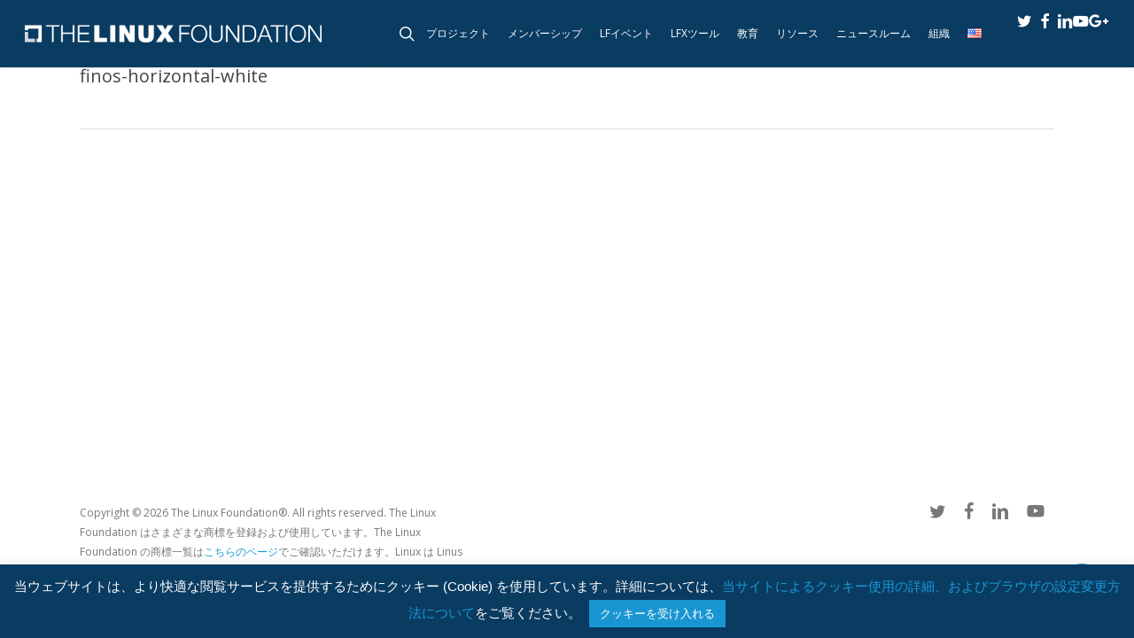

--- FILE ---
content_type: image/svg+xml
request_url: https://www.linuxfoundation.jp/wp-content/uploads//2020/04/finos-horizontal-white.svg
body_size: 2280
content:
<?xml version="1.0" encoding="UTF-8"?> <svg xmlns="http://www.w3.org/2000/svg" viewBox="0 0 424.6 183.51"><title>FINOS_Icon_Wordmark_Name_horz_White</title><path d="M267.63,311.28H286.5V314h-15.9v9.38h14.21v2.7H270.59v11.44h-3Z" transform="translate(-77.67 -242.47)" fill="#fff"></path><path d="M291.63,310.71h3.3v3.19h-3.3Zm.19,7.43h2.89v19.39h-2.89Z" transform="translate(-77.67 -242.47)" fill="#fff"></path><path d="M301.23,318.14h2.89v3.38a7.34,7.34,0,0,1,6.64-3.79c4.69,0,7.43,3.15,7.43,7.76v12h-2.89V326.2c0-3.6-2-5.85-5.36-5.85a5.71,5.71,0,0,0-5.81,6.08v11.1h-2.89Z" transform="translate(-77.67 -242.47)" fill="#fff"></path><path d="M325.16,332.39v-11.7h-2.7v-2.55h2.7v-5.85H328v5.85h6.15v2.55H328V332c0,2.36,1.31,3.23,3.26,3.23a6.08,6.08,0,0,0,2.81-.67V337a7.26,7.26,0,0,1-3.49.83C327.52,337.87,325.16,336.33,325.16,332.39Z" transform="translate(-77.67 -242.47)" fill="#fff"></path><path d="M337.34,327.89v-.07c0-5.59,3.94-10.09,9.3-10.09,5.74,0,9,4.58,9,10.24a7.23,7.23,0,0,1,0,.94H340.27c.41,4.2,3.38,6.56,6.83,6.56a8,8,0,0,0,6.11-2.74l1.8,1.61a10,10,0,0,1-8,3.64C341.69,338,337.34,333.89,337.34,327.89Zm15.42-1.12c-.3-3.53-2.33-6.6-6.19-6.6-3.38,0-5.93,2.81-6.3,6.6Z" transform="translate(-77.67 -242.47)" fill="#fff"></path><path d="M359.35,327.93v-.08a10.1,10.1,0,0,1,17.7-6.68l-1.91,2c-1.54-1.61-3.26-2.93-5.89-2.93-3.94,0-6.94,3.34-6.94,7.5v.08a7.24,7.24,0,0,0,7.13,7.54,8,8,0,0,0,5.93-2.89l1.84,1.73a10,10,0,0,1-17.85-6.3Z" transform="translate(-77.67 -242.47)" fill="#fff"></path><path d="M381.78,310.15h2.89v11.36a7.34,7.34,0,0,1,6.64-3.79c4.69,0,7.43,3.15,7.43,7.76v12h-2.89V326.2c0-3.6-1.95-5.85-5.36-5.85a5.7,5.7,0,0,0-5.81,6.08v11.1h-2.89Z" transform="translate(-77.67 -242.47)" fill="#fff"></path><path d="M266.47,368.48v-.07a13.39,13.39,0,1,1,26.78-.08v.08a13.39,13.39,0,1,1-26.78.07Zm23.7,0v-.07c0-6-4.35-10.84-10.35-10.84s-10.28,4.8-10.28,10.76v.08c0,6,4.35,10.84,10.35,10.84S290.17,374.44,290.17,368.48Z" transform="translate(-77.67 -242.47)" fill="#fff"></path><path d="M298.83,362.14h2.89V366c1.58-2.33,3.86-4.31,7.43-4.31,4.65,0,9.26,3.68,9.26,10.05v.08c0,6.34-4.58,10.09-9.26,10.09a8.75,8.75,0,0,1-7.43-4.12v9.71h-2.89Zm16.62,9.75v-.07c0-4.58-3.15-7.5-6.83-7.5a7.23,7.23,0,0,0-7,7.46v.08a7.22,7.22,0,0,0,7,7.5C312.37,379.36,315.45,376.58,315.45,371.89Z" transform="translate(-77.67 -242.47)" fill="#fff"></path><path d="M322.34,371.89v-.07c0-5.59,3.94-10.09,9.3-10.09,5.74,0,9,4.58,9,10.24a7.41,7.41,0,0,1,0,.94H325.27c.41,4.2,3.38,6.56,6.83,6.56a8,8,0,0,0,6.11-2.74l1.8,1.61a10,10,0,0,1-8,3.64C326.69,382,322.34,377.89,322.34,371.89Zm15.42-1.12c-.3-3.53-2.33-6.6-6.19-6.6-3.38,0-5.93,2.81-6.3,6.6Z" transform="translate(-77.67 -242.47)" fill="#fff"></path><path d="M345.55,362.14h2.89v3.38a7.35,7.35,0,0,1,6.64-3.79c4.69,0,7.43,3.15,7.43,7.76v12h-2.89V370.2c0-3.6-1.95-5.85-5.36-5.85a5.71,5.71,0,0,0-5.81,6.08v11.1h-2.89Z" transform="translate(-77.67 -242.47)" fill="#fff"></path><path d="M378.29,377.7l1.84-2.17a12.51,12.51,0,0,0,9,3.71c3.53,0,5.85-1.87,5.85-4.46v-.08c0-2.44-1.31-3.83-6.83-5-6-1.31-8.81-3.26-8.81-7.58v-.08c0-4.13,3.64-7.16,8.63-7.16a13.7,13.7,0,0,1,9.23,3.23l-1.72,2.29a11.54,11.54,0,0,0-7.58-2.85c-3.41,0-5.59,1.88-5.59,4.24v.08c0,2.48,1.35,3.86,7.13,5.1s8.55,3.41,8.55,7.43v.07c0,4.5-3.75,7.43-9,7.43A15.36,15.36,0,0,1,378.29,377.7Z" transform="translate(-77.67 -242.47)" fill="#fff"></path><path d="M402.14,371.93v-.08a10.11,10.11,0,0,1,20.21-.08v.08A10.07,10.07,0,0,1,412.19,382,9.93,9.93,0,0,1,402.14,371.93Zm17.25,0v-.08a7.34,7.34,0,0,0-7.2-7.58c-4.2,0-7.09,3.41-7.09,7.5v.08a7.27,7.27,0,0,0,7.16,7.54A7.16,7.16,0,0,0,419.39,371.93Z" transform="translate(-77.67 -242.47)" fill="#fff"></path><path d="M427.08,374.18v-12H430v11.33c0,3.6,2,5.85,5.36,5.85a5.73,5.73,0,0,0,5.81-6.08v-11.1H444v19.39h-2.85v-3.38a7.39,7.39,0,0,1-6.64,3.79C429.82,381.94,427.08,378.79,427.08,374.18Z" transform="translate(-77.67 -242.47)" fill="#fff"></path><path d="M450.29,362.14h2.89v5.06c1.43-3.23,4.24-5.55,7.91-5.4v3.11h-.22c-4.24,0-7.69,3-7.69,8.89v7.73h-2.89Z" transform="translate(-77.67 -242.47)" fill="#fff"></path><path d="M463.27,371.93v-.08a10.1,10.1,0,0,1,17.7-6.68l-1.91,2c-1.54-1.61-3.26-2.93-5.89-2.93-3.94,0-6.94,3.34-6.94,7.5v.08a7.24,7.24,0,0,0,7.13,7.54,8,8,0,0,0,5.93-2.89l1.84,1.73a10,10,0,0,1-17.85-6.3Z" transform="translate(-77.67 -242.47)" fill="#fff"></path><path d="M483.93,371.89v-.07c0-5.59,3.94-10.09,9.3-10.09,5.74,0,9,4.58,9,10.24a7.23,7.23,0,0,1,0,.94H486.85c.41,4.2,3.38,6.56,6.83,6.56a8,8,0,0,0,6.11-2.74l1.8,1.61a10,10,0,0,1-8,3.64C488.28,382,483.93,377.89,483.93,371.89Zm15.42-1.12c-.3-3.53-2.33-6.6-6.19-6.6-3.37,0-5.93,2.81-6.3,6.6Z" transform="translate(-77.67 -242.47)" fill="#fff"></path><path d="M267.63,399.28H286.5V402h-15.9v9.38h14.21v2.7H270.59v11.44h-3Z" transform="translate(-77.67 -242.47)" fill="#fff"></path><path d="M289.79,415.93v-.08a10.11,10.11,0,0,1,20.22-.08v.08A10.07,10.07,0,0,1,299.84,426,9.93,9.93,0,0,1,289.79,415.93Zm17.25,0v-.08a7.34,7.34,0,0,0-7.2-7.58c-4.2,0-7.09,3.41-7.09,7.5v.08a7.27,7.27,0,0,0,7.16,7.54A7.16,7.16,0,0,0,307,415.93Z" transform="translate(-77.67 -242.47)" fill="#fff"></path><path d="M314.73,418.18v-12h2.89v11.33c0,3.6,2,5.85,5.36,5.85a5.73,5.73,0,0,0,5.81-6.08v-11.1h2.85v19.39h-2.85v-3.38a7.39,7.39,0,0,1-6.64,3.79C317.47,425.94,314.73,422.79,314.73,418.18Z" transform="translate(-77.67 -242.47)" fill="#fff"></path><path d="M337.94,406.14h2.89v3.38a7.34,7.34,0,0,1,6.64-3.79c4.69,0,7.43,3.15,7.43,7.76v12H352V414.2c0-3.6-1.95-5.85-5.36-5.85a5.71,5.71,0,0,0-5.81,6.08v11.1h-2.89Z" transform="translate(-77.67 -242.47)" fill="#fff"></path><path d="M359.73,415.89v-.07c0-6.34,4.61-10.09,9.26-10.09a8.75,8.75,0,0,1,7.43,4.13v-11.7h2.89v27.38h-2.89v-3.9c-1.58,2.33-3.86,4.31-7.43,4.31C364.34,425.94,359.73,422.27,359.73,415.89Zm16.8,0v-.08a7.21,7.21,0,0,0-7-7.46c-3.75,0-6.83,2.78-6.83,7.46v.08c0,4.58,3.19,7.5,6.83,7.5A7.24,7.24,0,0,0,376.53,415.85Z" transform="translate(-77.67 -242.47)" fill="#fff"></path><path d="M384.29,419.91v-.08c0-4.09,3.38-6.26,8.29-6.26a20.59,20.59,0,0,1,6,.83v-.67c0-3.49-2.14-5.29-5.78-5.29a13.5,13.5,0,0,0-5.89,1.42l-.86-2.36a16,16,0,0,1,7.05-1.61c2.74,0,4.84.71,6.26,2.14a7.65,7.65,0,0,1,2,5.66v11.85h-2.78v-2.93a8.5,8.5,0,0,1-7,3.34C387.93,425.94,384.29,423.88,384.29,419.91Zm14.29-1.5v-1.88a20.25,20.25,0,0,0-5.7-.83c-3.64,0-5.66,1.58-5.66,4v.08c0,2.44,2.25,3.86,4.88,3.86C395.66,423.66,398.58,421.48,398.58,418.41Z" transform="translate(-77.67 -242.47)" fill="#fff"></path><path d="M408.29,420.39v-11.7h-2.7v-2.55h2.7v-5.85h2.89v5.85h6.15v2.55h-6.15V420c0,2.36,1.31,3.23,3.26,3.23a6.07,6.07,0,0,0,2.81-.67V425a7.26,7.26,0,0,1-3.49.83C410.66,425.87,408.29,424.33,408.29,420.39Z" transform="translate(-77.67 -242.47)" fill="#fff"></path><path d="M422.54,398.71h3.3v3.19h-3.3Zm.19,7.43h2.89v19.39h-2.89Z" transform="translate(-77.67 -242.47)" fill="#fff"></path><path d="M430.94,415.93v-.08a10.11,10.11,0,0,1,20.22-.08v.08A10.07,10.07,0,0,1,441,426,9.93,9.93,0,0,1,430.94,415.93Zm17.25,0v-.08a7.34,7.34,0,0,0-7.2-7.58c-4.2,0-7.09,3.41-7.09,7.5v.08a7.28,7.28,0,0,0,7.16,7.54A7.16,7.16,0,0,0,448.19,415.93Z" transform="translate(-77.67 -242.47)" fill="#fff"></path><path d="M456.18,406.14h2.89v3.38a7.34,7.34,0,0,1,6.64-3.79c4.69,0,7.43,3.15,7.43,7.76v12h-2.89V414.2c0-3.6-2-5.85-5.36-5.85a5.71,5.71,0,0,0-5.81,6.08v11.1h-2.89Z" transform="translate(-77.67 -242.47)" fill="#fff"></path><polygon points="102.38 0 102.38 29.65 27.81 53.52 27.81 23.95 102.3 0.02 102.38 0" fill="#fff"></polygon><polygon points="27.81 72.2 27.81 124.67 56.8 124.67 56.8 92.48 102.38 77.9 102.38 48.34 27.81 72.2" fill="#fff"></polygon><path d="M77.67,396.32H99.81v5.82H84.07v6.19H97.94v5.81H84.07v11.26h-6.4Z" transform="translate(-77.67 -242.47)" fill="#fff"></path><path d="M105.52,396.32h6.4v29.07h-6.4Z" transform="translate(-77.67 -242.47)" fill="#fff"></path><path d="M119.18,396.32h5.9l13.62,17.9v-17.9H145v29.07h-5.44l-14.08-18.48v18.48h-6.31Z" transform="translate(-77.67 -242.47)" fill="#fff"></path><path d="M150.49,410.94v-.08c0-8.26,6.52-15,15.49-15s15.41,6.69,15.41,15v.08c0,8.27-6.52,15-15.49,15S150.49,419.2,150.49,410.94Zm24.21,0v-.08a8.83,8.83,0,0,0-8.81-9.14c-5.15,0-8.72,4.07-8.72,9.05v.08A8.83,8.83,0,0,0,166,420C171.13,420,174.7,415.92,174.7,410.94Z" transform="translate(-77.67 -242.47)" fill="#fff"></path><path d="M184.67,421.15l3.78-4.53a13.34,13.34,0,0,0,8.68,3.53c2.62,0,4.2-1,4.2-2.74v-.08c0-1.62-1-2.45-5.86-3.7-5.86-1.5-9.64-3.12-9.64-8.89v-.08c0-5.27,4.24-8.76,10.18-8.76a16.83,16.83,0,0,1,10.8,3.7l-3.32,4.82c-2.58-1.79-5.11-2.87-7.56-2.87s-3.74,1.12-3.74,2.53v.08c0,1.91,1.25,2.53,6.27,3.82,5.9,1.54,9.22,3.65,9.22,8.72v.08c0,5.77-4.4,9-10.67,9A18.5,18.5,0,0,1,184.67,421.15Z" transform="translate(-77.67 -242.47)" fill="#fff"></path><path d="M180.05,290.64a.14.14,0,0,0,0-.1l-.05,0-28.69-9.18L105.48,296v.15a.14.14,0,0,0,0,.1l.05,0,28.71,9.19,45.77-14.65Z" transform="translate(-77.67 -242.47)" fill="#fff" opacity="0.6"></path></svg> 

--- FILE ---
content_type: text/javascript
request_url: https://polo.feathr.co/v1/analytics/match/script.js?a_id=5e59d3cf27f56a08159cd952&pk=feathr
body_size: -596
content:
(function (w) {
    
        
    if (typeof w.feathr === 'function') {
        w.feathr('integrate', 'ttd', '697ad5abb99b3100025b4f87');
    }
        
        
    if (typeof w.feathr === 'function') {
        w.feathr('match', '697ad5abb99b3100025b4f87');
    }
        
    
}(window));